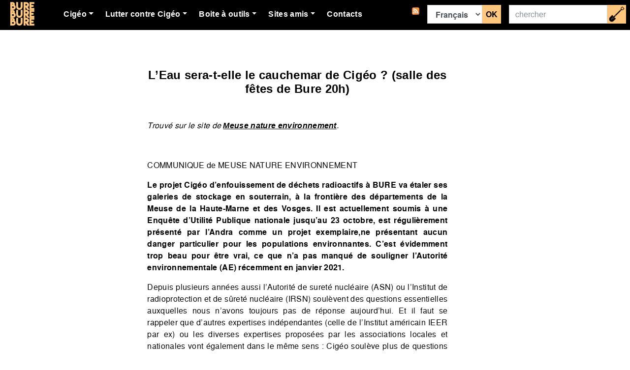

--- FILE ---
content_type: text/html; charset=UTF-8
request_url: https://bureburebure.info/leau-sera-t-elle-le-cauchemar-de-cigeo-salle-des-fetes-de-bure-20h/
body_size: 10628
content:
<!doctype html>
<html lang="en">
<head>
  <title>  L’Eau sera-t-elle le cauchemar de Cigéo ? (salle des fêtes de Bure 20h)</title>
  <!-- Required meta tags -->
  <meta charset="utf-8">
  <meta name="viewport" content="width=device-width, initial-scale=1, shrink-to-fit=no">
  <!-- Bootstrap CSS -->
  <link href="https://bureburebure.info/wp-content/themes/bureburebure/css/bootstrap.min.css" rel="stylesheet">
  <link href="https://bureburebure.info/wp-content/themes/bureburebure/css/buttons.css" rel="stylesheet">
  <link href="https://bureburebure.info/wp-content/themes/bureburebure/css/fonts.css" rel="stylesheet">
  <link href="https://bureburebure.info/wp-content/themes/bureburebure/css/header.css" rel="stylesheet">
  <link href="https://bureburebure.info/wp-content/themes/bureburebure/css/index.css" rel="stylesheet">
  <link href="https://bureburebure.info/wp-content/themes/bureburebure/css/sidebar.css" rel="stylesheet">
  <link href="https://bureburebure.info/wp-content/themes/bureburebure/style.css" rel="stylesheet">
  <link href="https://bureburebure.info/wp-content/themes/bureburebure/css/agenda.css" rel="stylesheet">
  <link href="https://bureburebure.info/wp-content/themes/bureburebure/css/wiki.css" rel="stylesheet">
  <meta name='robots' content='max-image-preview:large' />
<link rel="alternate" title="oEmbed (JSON)" type="application/json+oembed" href="https://bureburebure.info/wp-json/oembed/1.0/embed?url=https%3A%2F%2Fbureburebure.info%2Fleau-sera-t-elle-le-cauchemar-de-cigeo-salle-des-fetes-de-bure-20h%2F" />
<link rel="alternate" title="oEmbed (XML)" type="text/xml+oembed" href="https://bureburebure.info/wp-json/oembed/1.0/embed?url=https%3A%2F%2Fbureburebure.info%2Fleau-sera-t-elle-le-cauchemar-de-cigeo-salle-des-fetes-de-bure-20h%2F&#038;format=xml" />

    <meta property="og:title" content="L’Eau sera-t-elle le cauchemar de Cigéo ? (salle des fêtes de Bure 20h)"/>
    <meta property="og:description" content="Trouvé sur le site de Meuse nature environnement. &nbsp; COMMUNIQUE de MEUSE NATURE ENVIRONNEMENT Le projet Cigéo d’enfouissement de déchets radioactifs à BURE va étaler ses galeries de stockage en..."/>
    <meta property="og:type" content="article"/>
    <meta property="og:url" content="https://bureburebure.info/leau-sera-t-elle-le-cauchemar-de-cigeo-salle-des-fetes-de-bure-20h/"/>
    <meta property="og:site_name" content="Bureburebure.info"/>
    <meta property="og:image" content="https://bureburebure.info/wp-content/themes/bureburebure/images/bureburebure-logo.png"/>

<style id='wp-img-auto-sizes-contain-inline-css' type='text/css'>
img:is([sizes=auto i],[sizes^="auto," i]){contain-intrinsic-size:3000px 1500px}
/*# sourceURL=wp-img-auto-sizes-contain-inline-css */
</style>
<link rel='stylesheet' id='eo-leaflet.js-css' href='https://bureburebure.info/wp-content/plugins/event-organiser/lib/leaflet/leaflet.min.css?ver=1.4.0' type='text/css' media='all' />
<style id='eo-leaflet.js-inline-css' type='text/css'>
.leaflet-popup-close-button{box-shadow:none!important;}
/*# sourceURL=eo-leaflet.js-inline-css */
</style>
<style id='wp-emoji-styles-inline-css' type='text/css'>

	img.wp-smiley, img.emoji {
		display: inline !important;
		border: none !important;
		box-shadow: none !important;
		height: 1em !important;
		width: 1em !important;
		margin: 0 0.07em !important;
		vertical-align: -0.1em !important;
		background: none !important;
		padding: 0 !important;
	}
/*# sourceURL=wp-emoji-styles-inline-css */
</style>
<style id='wp-block-library-inline-css' type='text/css'>
:root{--wp-block-synced-color:#7a00df;--wp-block-synced-color--rgb:122,0,223;--wp-bound-block-color:var(--wp-block-synced-color);--wp-editor-canvas-background:#ddd;--wp-admin-theme-color:#007cba;--wp-admin-theme-color--rgb:0,124,186;--wp-admin-theme-color-darker-10:#006ba1;--wp-admin-theme-color-darker-10--rgb:0,107,160.5;--wp-admin-theme-color-darker-20:#005a87;--wp-admin-theme-color-darker-20--rgb:0,90,135;--wp-admin-border-width-focus:2px}@media (min-resolution:192dpi){:root{--wp-admin-border-width-focus:1.5px}}.wp-element-button{cursor:pointer}:root .has-very-light-gray-background-color{background-color:#eee}:root .has-very-dark-gray-background-color{background-color:#313131}:root .has-very-light-gray-color{color:#eee}:root .has-very-dark-gray-color{color:#313131}:root .has-vivid-green-cyan-to-vivid-cyan-blue-gradient-background{background:linear-gradient(135deg,#00d084,#0693e3)}:root .has-purple-crush-gradient-background{background:linear-gradient(135deg,#34e2e4,#4721fb 50%,#ab1dfe)}:root .has-hazy-dawn-gradient-background{background:linear-gradient(135deg,#faaca8,#dad0ec)}:root .has-subdued-olive-gradient-background{background:linear-gradient(135deg,#fafae1,#67a671)}:root .has-atomic-cream-gradient-background{background:linear-gradient(135deg,#fdd79a,#004a59)}:root .has-nightshade-gradient-background{background:linear-gradient(135deg,#330968,#31cdcf)}:root .has-midnight-gradient-background{background:linear-gradient(135deg,#020381,#2874fc)}:root{--wp--preset--font-size--normal:16px;--wp--preset--font-size--huge:42px}.has-regular-font-size{font-size:1em}.has-larger-font-size{font-size:2.625em}.has-normal-font-size{font-size:var(--wp--preset--font-size--normal)}.has-huge-font-size{font-size:var(--wp--preset--font-size--huge)}.has-text-align-center{text-align:center}.has-text-align-left{text-align:left}.has-text-align-right{text-align:right}.has-fit-text{white-space:nowrap!important}#end-resizable-editor-section{display:none}.aligncenter{clear:both}.items-justified-left{justify-content:flex-start}.items-justified-center{justify-content:center}.items-justified-right{justify-content:flex-end}.items-justified-space-between{justify-content:space-between}.screen-reader-text{border:0;clip-path:inset(50%);height:1px;margin:-1px;overflow:hidden;padding:0;position:absolute;width:1px;word-wrap:normal!important}.screen-reader-text:focus{background-color:#ddd;clip-path:none;color:#444;display:block;font-size:1em;height:auto;left:5px;line-height:normal;padding:15px 23px 14px;text-decoration:none;top:5px;width:auto;z-index:100000}html :where(.has-border-color){border-style:solid}html :where([style*=border-top-color]){border-top-style:solid}html :where([style*=border-right-color]){border-right-style:solid}html :where([style*=border-bottom-color]){border-bottom-style:solid}html :where([style*=border-left-color]){border-left-style:solid}html :where([style*=border-width]){border-style:solid}html :where([style*=border-top-width]){border-top-style:solid}html :where([style*=border-right-width]){border-right-style:solid}html :where([style*=border-bottom-width]){border-bottom-style:solid}html :where([style*=border-left-width]){border-left-style:solid}html :where(img[class*=wp-image-]){height:auto;max-width:100%}:where(figure){margin:0 0 1em}html :where(.is-position-sticky){--wp-admin--admin-bar--position-offset:var(--wp-admin--admin-bar--height,0px)}@media screen and (max-width:600px){html :where(.is-position-sticky){--wp-admin--admin-bar--position-offset:0px}}

/*# sourceURL=wp-block-library-inline-css */
</style><style id='global-styles-inline-css' type='text/css'>
:root{--wp--preset--aspect-ratio--square: 1;--wp--preset--aspect-ratio--4-3: 4/3;--wp--preset--aspect-ratio--3-4: 3/4;--wp--preset--aspect-ratio--3-2: 3/2;--wp--preset--aspect-ratio--2-3: 2/3;--wp--preset--aspect-ratio--16-9: 16/9;--wp--preset--aspect-ratio--9-16: 9/16;--wp--preset--color--black: #000000;--wp--preset--color--cyan-bluish-gray: #abb8c3;--wp--preset--color--white: #ffffff;--wp--preset--color--pale-pink: #f78da7;--wp--preset--color--vivid-red: #cf2e2e;--wp--preset--color--luminous-vivid-orange: #ff6900;--wp--preset--color--luminous-vivid-amber: #fcb900;--wp--preset--color--light-green-cyan: #7bdcb5;--wp--preset--color--vivid-green-cyan: #00d084;--wp--preset--color--pale-cyan-blue: #8ed1fc;--wp--preset--color--vivid-cyan-blue: #0693e3;--wp--preset--color--vivid-purple: #9b51e0;--wp--preset--gradient--vivid-cyan-blue-to-vivid-purple: linear-gradient(135deg,rgb(6,147,227) 0%,rgb(155,81,224) 100%);--wp--preset--gradient--light-green-cyan-to-vivid-green-cyan: linear-gradient(135deg,rgb(122,220,180) 0%,rgb(0,208,130) 100%);--wp--preset--gradient--luminous-vivid-amber-to-luminous-vivid-orange: linear-gradient(135deg,rgb(252,185,0) 0%,rgb(255,105,0) 100%);--wp--preset--gradient--luminous-vivid-orange-to-vivid-red: linear-gradient(135deg,rgb(255,105,0) 0%,rgb(207,46,46) 100%);--wp--preset--gradient--very-light-gray-to-cyan-bluish-gray: linear-gradient(135deg,rgb(238,238,238) 0%,rgb(169,184,195) 100%);--wp--preset--gradient--cool-to-warm-spectrum: linear-gradient(135deg,rgb(74,234,220) 0%,rgb(151,120,209) 20%,rgb(207,42,186) 40%,rgb(238,44,130) 60%,rgb(251,105,98) 80%,rgb(254,248,76) 100%);--wp--preset--gradient--blush-light-purple: linear-gradient(135deg,rgb(255,206,236) 0%,rgb(152,150,240) 100%);--wp--preset--gradient--blush-bordeaux: linear-gradient(135deg,rgb(254,205,165) 0%,rgb(254,45,45) 50%,rgb(107,0,62) 100%);--wp--preset--gradient--luminous-dusk: linear-gradient(135deg,rgb(255,203,112) 0%,rgb(199,81,192) 50%,rgb(65,88,208) 100%);--wp--preset--gradient--pale-ocean: linear-gradient(135deg,rgb(255,245,203) 0%,rgb(182,227,212) 50%,rgb(51,167,181) 100%);--wp--preset--gradient--electric-grass: linear-gradient(135deg,rgb(202,248,128) 0%,rgb(113,206,126) 100%);--wp--preset--gradient--midnight: linear-gradient(135deg,rgb(2,3,129) 0%,rgb(40,116,252) 100%);--wp--preset--font-size--small: 13px;--wp--preset--font-size--medium: 20px;--wp--preset--font-size--large: 36px;--wp--preset--font-size--x-large: 42px;--wp--preset--spacing--20: 0.44rem;--wp--preset--spacing--30: 0.67rem;--wp--preset--spacing--40: 1rem;--wp--preset--spacing--50: 1.5rem;--wp--preset--spacing--60: 2.25rem;--wp--preset--spacing--70: 3.38rem;--wp--preset--spacing--80: 5.06rem;--wp--preset--shadow--natural: 6px 6px 9px rgba(0, 0, 0, 0.2);--wp--preset--shadow--deep: 12px 12px 50px rgba(0, 0, 0, 0.4);--wp--preset--shadow--sharp: 6px 6px 0px rgba(0, 0, 0, 0.2);--wp--preset--shadow--outlined: 6px 6px 0px -3px rgb(255, 255, 255), 6px 6px rgb(0, 0, 0);--wp--preset--shadow--crisp: 6px 6px 0px rgb(0, 0, 0);}:where(.is-layout-flex){gap: 0.5em;}:where(.is-layout-grid){gap: 0.5em;}body .is-layout-flex{display: flex;}.is-layout-flex{flex-wrap: wrap;align-items: center;}.is-layout-flex > :is(*, div){margin: 0;}body .is-layout-grid{display: grid;}.is-layout-grid > :is(*, div){margin: 0;}:where(.wp-block-columns.is-layout-flex){gap: 2em;}:where(.wp-block-columns.is-layout-grid){gap: 2em;}:where(.wp-block-post-template.is-layout-flex){gap: 1.25em;}:where(.wp-block-post-template.is-layout-grid){gap: 1.25em;}.has-black-color{color: var(--wp--preset--color--black) !important;}.has-cyan-bluish-gray-color{color: var(--wp--preset--color--cyan-bluish-gray) !important;}.has-white-color{color: var(--wp--preset--color--white) !important;}.has-pale-pink-color{color: var(--wp--preset--color--pale-pink) !important;}.has-vivid-red-color{color: var(--wp--preset--color--vivid-red) !important;}.has-luminous-vivid-orange-color{color: var(--wp--preset--color--luminous-vivid-orange) !important;}.has-luminous-vivid-amber-color{color: var(--wp--preset--color--luminous-vivid-amber) !important;}.has-light-green-cyan-color{color: var(--wp--preset--color--light-green-cyan) !important;}.has-vivid-green-cyan-color{color: var(--wp--preset--color--vivid-green-cyan) !important;}.has-pale-cyan-blue-color{color: var(--wp--preset--color--pale-cyan-blue) !important;}.has-vivid-cyan-blue-color{color: var(--wp--preset--color--vivid-cyan-blue) !important;}.has-vivid-purple-color{color: var(--wp--preset--color--vivid-purple) !important;}.has-black-background-color{background-color: var(--wp--preset--color--black) !important;}.has-cyan-bluish-gray-background-color{background-color: var(--wp--preset--color--cyan-bluish-gray) !important;}.has-white-background-color{background-color: var(--wp--preset--color--white) !important;}.has-pale-pink-background-color{background-color: var(--wp--preset--color--pale-pink) !important;}.has-vivid-red-background-color{background-color: var(--wp--preset--color--vivid-red) !important;}.has-luminous-vivid-orange-background-color{background-color: var(--wp--preset--color--luminous-vivid-orange) !important;}.has-luminous-vivid-amber-background-color{background-color: var(--wp--preset--color--luminous-vivid-amber) !important;}.has-light-green-cyan-background-color{background-color: var(--wp--preset--color--light-green-cyan) !important;}.has-vivid-green-cyan-background-color{background-color: var(--wp--preset--color--vivid-green-cyan) !important;}.has-pale-cyan-blue-background-color{background-color: var(--wp--preset--color--pale-cyan-blue) !important;}.has-vivid-cyan-blue-background-color{background-color: var(--wp--preset--color--vivid-cyan-blue) !important;}.has-vivid-purple-background-color{background-color: var(--wp--preset--color--vivid-purple) !important;}.has-black-border-color{border-color: var(--wp--preset--color--black) !important;}.has-cyan-bluish-gray-border-color{border-color: var(--wp--preset--color--cyan-bluish-gray) !important;}.has-white-border-color{border-color: var(--wp--preset--color--white) !important;}.has-pale-pink-border-color{border-color: var(--wp--preset--color--pale-pink) !important;}.has-vivid-red-border-color{border-color: var(--wp--preset--color--vivid-red) !important;}.has-luminous-vivid-orange-border-color{border-color: var(--wp--preset--color--luminous-vivid-orange) !important;}.has-luminous-vivid-amber-border-color{border-color: var(--wp--preset--color--luminous-vivid-amber) !important;}.has-light-green-cyan-border-color{border-color: var(--wp--preset--color--light-green-cyan) !important;}.has-vivid-green-cyan-border-color{border-color: var(--wp--preset--color--vivid-green-cyan) !important;}.has-pale-cyan-blue-border-color{border-color: var(--wp--preset--color--pale-cyan-blue) !important;}.has-vivid-cyan-blue-border-color{border-color: var(--wp--preset--color--vivid-cyan-blue) !important;}.has-vivid-purple-border-color{border-color: var(--wp--preset--color--vivid-purple) !important;}.has-vivid-cyan-blue-to-vivid-purple-gradient-background{background: var(--wp--preset--gradient--vivid-cyan-blue-to-vivid-purple) !important;}.has-light-green-cyan-to-vivid-green-cyan-gradient-background{background: var(--wp--preset--gradient--light-green-cyan-to-vivid-green-cyan) !important;}.has-luminous-vivid-amber-to-luminous-vivid-orange-gradient-background{background: var(--wp--preset--gradient--luminous-vivid-amber-to-luminous-vivid-orange) !important;}.has-luminous-vivid-orange-to-vivid-red-gradient-background{background: var(--wp--preset--gradient--luminous-vivid-orange-to-vivid-red) !important;}.has-very-light-gray-to-cyan-bluish-gray-gradient-background{background: var(--wp--preset--gradient--very-light-gray-to-cyan-bluish-gray) !important;}.has-cool-to-warm-spectrum-gradient-background{background: var(--wp--preset--gradient--cool-to-warm-spectrum) !important;}.has-blush-light-purple-gradient-background{background: var(--wp--preset--gradient--blush-light-purple) !important;}.has-blush-bordeaux-gradient-background{background: var(--wp--preset--gradient--blush-bordeaux) !important;}.has-luminous-dusk-gradient-background{background: var(--wp--preset--gradient--luminous-dusk) !important;}.has-pale-ocean-gradient-background{background: var(--wp--preset--gradient--pale-ocean) !important;}.has-electric-grass-gradient-background{background: var(--wp--preset--gradient--electric-grass) !important;}.has-midnight-gradient-background{background: var(--wp--preset--gradient--midnight) !important;}.has-small-font-size{font-size: var(--wp--preset--font-size--small) !important;}.has-medium-font-size{font-size: var(--wp--preset--font-size--medium) !important;}.has-large-font-size{font-size: var(--wp--preset--font-size--large) !important;}.has-x-large-font-size{font-size: var(--wp--preset--font-size--x-large) !important;}
/*# sourceURL=global-styles-inline-css */
</style>

<style id='classic-theme-styles-inline-css' type='text/css'>
/*! This file is auto-generated */
.wp-block-button__link{color:#fff;background-color:#32373c;border-radius:9999px;box-shadow:none;text-decoration:none;padding:calc(.667em + 2px) calc(1.333em + 2px);font-size:1.125em}.wp-block-file__button{background:#32373c;color:#fff;text-decoration:none}
/*# sourceURL=/wp-includes/css/classic-themes.min.css */
</style>
<link rel='stylesheet' id='bogo-css' href='https://bureburebure.info/wp-content/plugins/bogo/includes/css/style.css?ver=3.9.1' type='text/css' media='all' />
<link rel="https://api.w.org/" href="https://bureburebure.info/wp-json/" /><link rel="alternate" title="JSON" type="application/json" href="https://bureburebure.info/wp-json/wp/v2/posts/7490" /><link rel="EditURI" type="application/rsd+xml" title="RSD" href="https://bureburebure.info/xmlrpc.php?rsd" />
<meta name="generator" content="WordPress 6.9" />
<link rel="canonical" href="https://bureburebure.info/leau-sera-t-elle-le-cauchemar-de-cigeo-salle-des-fetes-de-bure-20h/" />
<link rel='shortlink' href='https://bureburebure.info/?p=7490' />
		<style type="text/css" id="wp-custom-css">
			/* Classe spéciale pour décaler les ancres par rapport au header du site */
a.anchor {
  display: block;
  position: relative;
  top: -80px; /* Taille fixe du header du site */
  visibility: hidden;
}

/* Style du texte dans les balises ul, de la même manière que le style est défini pour les balises p, em, h1 etc dans style.css */
ul{
  color:black;
  font-family: "texgyreherosregular";
  font-size: 1rem;
  text-align: justify;
}

/* Affichage des légendes des images en plus petit, en italique, et centré */
.wp-caption-text{
	font-size: 0.8rem;
	font-style: italic;
	text-align: center;
}

/* Style personnalisé pour la page de la semaine antinucléaire */
div.semaineantinuk h5 {
	color:hsl( 156, 50%, 46% );
	font-size: 1.1rem;
}

div.semaineantinuk span.semaineantinuk-lieu {
	color: #aa7e42;
}		</style>
		</head>
<header class="sticky-top">
  <nav id="menu" class="navbar navbar-dark bg-dark navbar-expand-lg ">
    <a class="navbar-brand" href="https://bureburebure.info">Bure<br>bure<br>bure</a>

    <button class="navbar-toggler" type="button" data-toggle="collapse" data-target="#navbarSupportedContent" aria-controls="navbarSupportedContent" aria-expanded="false" aria-label="Toggle navigation">
      <span class="navbar-toggler-icon"></span>
    </button>
    <div class="collapse navbar-collapse" id="navbarSupportedContent">

      <ul id="menu-francais" class="navbar-nav mr-auto"><li itemscope="itemscope" itemtype="https://www.schema.org/SiteNavigationElement" id="menu-item-2246" class="menu-item menu-item-type-custom menu-item-object-custom menu-item-has-children menu-item-2246 nav-item dropdown"><a title="Cigéo" href="https://bureburebure.info/menu" data-toggle="dropdown" aria-haspopup="true" aria-expanded="false" class="dropdown-toggle nav-link" id="menu-item-dropdown-2246">Cigéo</a>
<ul class="dropdown-menu pre-scrollable" aria-labelledby="menu-item-dropdown-2246" role="menu">
	<li itemscope="itemscope" itemtype="https://www.schema.org/SiteNavigationElement" id="menu-item-1088" class="font-bold menu-item menu-item-type-post_type menu-item-object-page menu-item-1088 nav-item"><a title="Qu’est ce qui se passe à Bure ? Projet CIGEO" href="https://bureburebure.info/qu-est-ce-qui-se-passe-a-bure/" class="dropdown-item">Qu’est ce qui se passe à Bure ? Projet CIGEO</a></li>
	<li itemscope="itemscope" itemtype="https://www.schema.org/SiteNavigationElement" id="menu-item-7837" class="font-bold menu-item menu-item-type-post_type menu-item-object-page menu-item-7837 nav-item"><a title="Cartographie" href="https://bureburebure.info/cartographie/" class="dropdown-item">Cartographie</a></li>
	<li itemscope="itemscope" itemtype="https://www.schema.org/SiteNavigationElement" id="menu-item-8122" class="font-bold menu-item menu-item-type-post_type menu-item-object-page menu-item-8122 nav-item"><a title="Le transport des déchets nucléaires pour Cigéo" href="https://bureburebure.info/le-transport-des-dechets-nucleaires-pour-cigeo/" class="dropdown-item">Le transport des déchets nucléaires pour Cigéo</a></li>
	<li itemscope="itemscope" itemtype="https://www.schema.org/SiteNavigationElement" id="menu-item-5412" class="font-bold menu-item menu-item-type-post_type menu-item-object-page menu-item-5412 nav-item"><a title="Nucléarisation du territoire (80 km aux alentours de Bure)" href="https://bureburebure.info/nuclearisation-du-territoire-80-km-aux-alentours-de-bure/" class="dropdown-item">Nucléarisation du territoire (80 km aux alentours de Bure)</a></li>
	<li itemscope="itemscope" itemtype="https://www.schema.org/SiteNavigationElement" id="menu-item-1638" class="font-bold menu-item menu-item-type-post_type menu-item-object-page menu-item-1638 nav-item"><a title="Le bois Lejuc" href="https://bureburebure.info/le-bois-lejuc/" class="dropdown-item">Le bois Lejuc</a></li>
</ul>
</li>
<li itemscope="itemscope" itemtype="https://www.schema.org/SiteNavigationElement" id="menu-item-1098" class="menu-item menu-item-type-custom menu-item-object-custom menu-item-has-children menu-item-1098 nav-item dropdown"><a title="Lutter contre Cigéo" href="https://bureburebure.info/menu" data-toggle="dropdown" aria-haspopup="true" aria-expanded="false" class="dropdown-toggle nav-link" id="menu-item-dropdown-1098">Lutter contre Cigéo</a>
<ul class="dropdown-menu pre-scrollable" aria-labelledby="menu-item-dropdown-1098" role="menu">
	<li itemscope="itemscope" itemtype="https://www.schema.org/SiteNavigationElement" id="menu-item-309" class="font-bold menu-item menu-item-type-post_type menu-item-object-page menu-item-309 nav-item"><a title="Venir et vivre à Bure (transport -  hébergement)" href="https://bureburebure.info/venir/" class="dropdown-item">Venir et vivre à Bure (transport &#8211;  hébergement)</a></li>
	<li itemscope="itemscope" itemtype="https://www.schema.org/SiteNavigationElement" id="menu-item-951" class="font-bold menu-item menu-item-type-post_type menu-item-object-page menu-item-951 nav-item"><a title="Brief légal en contexte burien" href="https://bureburebure.info/brief-legal-en-contexte-burien/" class="dropdown-item">Brief légal en contexte burien</a></li>
	<li itemscope="itemscope" itemtype="https://www.schema.org/SiteNavigationElement" id="menu-item-926" class="font-bold menu-item menu-item-type-post_type menu-item-object-page menu-item-926 nav-item"><a title="Groupes et projets" href="https://bureburebure.info/groupes/" class="dropdown-item">Groupes et projets</a></li>
	<li itemscope="itemscope" itemtype="https://www.schema.org/SiteNavigationElement" id="menu-item-8113" class="font-bold menu-item menu-item-type-post_type menu-item-object-page menu-item-8113 nav-item"><a title="Lutte à la Gare (Lumeville)" href="https://bureburebure.info/lutte-a-la-gare-lumeville/" class="dropdown-item">Lutte à la Gare (Lumeville)</a></li>
	<li itemscope="itemscope" itemtype="https://www.schema.org/SiteNavigationElement" id="menu-item-2864" class="menu-item menu-item-type-custom menu-item-object-custom menu-item-2864 nav-item"><div class="dropdown-divider" title="coupure" class="dropdown-item dropdown-divider">coupure</div></li>
	<li itemscope="itemscope" itemtype="https://www.schema.org/SiteNavigationElement" id="menu-item-871" class="font-bold menu-item menu-item-type-post_type menu-item-object-page menu-item-871 nav-item"><a title="Nous soutenir" href="https://bureburebure.info/nous-soutenir/" class="dropdown-item">Nous soutenir</a></li>
	<li itemscope="itemscope" itemtype="https://www.schema.org/SiteNavigationElement" id="menu-item-846" class="menu-item menu-item-type-custom menu-item-object-custom menu-item-846 nav-item"><div class="dropdown-divider" title="coupure" class="dropdown-item dropdown-divider">coupure</div></li>
	<li itemscope="itemscope" itemtype="https://www.schema.org/SiteNavigationElement" id="menu-item-293" class="font-bold menu-item menu-item-type-post_type menu-item-object-page menu-item-293 nav-item"><a title="Comités de lutte" href="https://bureburebure.info/comites/" class="dropdown-item">Comités de lutte</a></li>
	<li itemscope="itemscope" itemtype="https://www.schema.org/SiteNavigationElement" id="menu-item-1089" class="menu-item menu-item-type-custom menu-item-object-custom menu-item-1089 nav-item"><div class="dropdown-divider" title="coupure" class="dropdown-item dropdown-divider">coupure</div></li>
	<li itemscope="itemscope" itemtype="https://www.schema.org/SiteNavigationElement" id="menu-item-614" class="font-bold menu-item menu-item-type-post_type menu-item-object-page menu-item-614 nav-item"><a title="Les monstres de Cigéo" href="https://bureburebure.info/les-monstres-de-cigeo/" class="dropdown-item">Les monstres de Cigéo</a></li>
	<li itemscope="itemscope" itemtype="https://www.schema.org/SiteNavigationElement" id="menu-item-13861" class="menu-item menu-item-type-post_type menu-item-object-page menu-item-13861 nav-item"><a title="Enfouissons POMA : appel à actions" href="https://bureburebure.info/enfouissons-poma-appel-a-actions2/" class="dropdown-item">Enfouissons POMA : appel à actions</a></li>
	<li itemscope="itemscope" itemtype="https://www.schema.org/SiteNavigationElement" id="menu-item-909" class="menu-item menu-item-type-custom menu-item-object-custom menu-item-909 nav-item"><div class="dropdown-divider" title="coupure" class="dropdown-item dropdown-divider">coupure</div></li>
	<li itemscope="itemscope" itemtype="https://www.schema.org/SiteNavigationElement" id="menu-item-562" class="font-bold menu-item menu-item-type-post_type menu-item-object-page menu-item-562 nav-item"><a title="Procès passés et à venir" href="https://bureburebure.info/repression/" class="dropdown-item">Procès passés et à venir</a></li>
</ul>
</li>
<li itemscope="itemscope" itemtype="https://www.schema.org/SiteNavigationElement" id="menu-item-1100" class="menu-item menu-item-type-custom menu-item-object-custom menu-item-has-children menu-item-1100 nav-item dropdown"><a title="Boite à outils" href="https://bureburebure.info/menu" data-toggle="dropdown" aria-haspopup="true" aria-expanded="false" class="dropdown-toggle nav-link" id="menu-item-dropdown-1100">Boite à outils</a>
<ul class="dropdown-menu pre-scrollable" aria-labelledby="menu-item-dropdown-1100" role="menu">
	<li itemscope="itemscope" itemtype="https://www.schema.org/SiteNavigationElement" id="menu-item-786" class="font-bold menu-item menu-item-type-post_type menu-item-object-page menu-item-786 nav-item"><a title="Comment publier ?" href="https://bureburebure.info/comment-publier/" class="dropdown-item">Comment publier ?</a></li>
	<li itemscope="itemscope" itemtype="https://www.schema.org/SiteNavigationElement" id="menu-item-852" class="menu-item menu-item-type-custom menu-item-object-custom menu-item-852 nav-item"><div class="dropdown-divider" title="coupure" class="dropdown-item dropdown-divider">coupure</div></li>
	<li itemscope="itemscope" itemtype="https://www.schema.org/SiteNavigationElement" id="menu-item-306" class="font-bold menu-item menu-item-type-post_type menu-item-object-page menu-item-306 nav-item"><a title="Brochures et livres" href="https://bureburebure.info/brochures/" class="dropdown-item">Brochures et livres</a></li>
	<li itemscope="itemscope" itemtype="https://www.schema.org/SiteNavigationElement" id="menu-item-853" class="menu-item menu-item-type-custom menu-item-object-custom menu-item-853 nav-item"><div class="dropdown-divider" title="coupure" class="dropdown-item dropdown-divider">coupure</div></li>
	<li itemscope="itemscope" itemtype="https://www.schema.org/SiteNavigationElement" id="menu-item-571" class="font-bold menu-item menu-item-type-post_type menu-item-object-page menu-item-571 nav-item"><a title="Vidéos – films" href="https://bureburebure.info/videos/" class="dropdown-item">Vidéos – films</a></li>
	<li itemscope="itemscope" itemtype="https://www.schema.org/SiteNavigationElement" id="menu-item-865" class="menu-item menu-item-type-custom menu-item-object-custom menu-item-865 nav-item"><div class="dropdown-divider" title="coupure" class="dropdown-item dropdown-divider">coupure</div></li>
	<li itemscope="itemscope" itemtype="https://www.schema.org/SiteNavigationElement" id="menu-item-1583" class="font-bold menu-item menu-item-type-post_type menu-item-object-page menu-item-1583 nav-item"><a title="Audio" href="https://bureburebure.info/audio/" class="dropdown-item">Audio</a></li>
	<li itemscope="itemscope" itemtype="https://www.schema.org/SiteNavigationElement" id="menu-item-1584" class="menu-item menu-item-type-custom menu-item-object-custom menu-item-1584 nav-item"><div class="dropdown-divider" title="coupure" class="dropdown-item dropdown-divider">coupure</div></li>
	<li itemscope="itemscope" itemtype="https://www.schema.org/SiteNavigationElement" id="menu-item-3368" class="font-bold menu-item menu-item-type-post_type menu-item-object-page menu-item-3368 nav-item"><a title="Autocollants – Affiches – Visuels" href="https://bureburebure.info/autocollants-affiches-visuels/" class="dropdown-item">Autocollants – Affiches – Visuels</a></li>
	<li itemscope="itemscope" itemtype="https://www.schema.org/SiteNavigationElement" id="menu-item-3369" class="menu-item menu-item-type-custom menu-item-object-custom menu-item-3369 nav-item"><div class="dropdown-divider" title="coupure" class="dropdown-item dropdown-divider">coupure</div></li>
	<li itemscope="itemscope" itemtype="https://www.schema.org/SiteNavigationElement" id="menu-item-2289" class="font-bold menu-item menu-item-type-post_type menu-item-object-page menu-item-2289 nav-item"><a title="Exposition : « TRAINSTOPPING »" href="https://bureburebure.info/exposition-trainstopping/" class="dropdown-item">Exposition : « TRAINSTOPPING »</a></li>
</ul>
</li>
<li itemscope="itemscope" itemtype="https://www.schema.org/SiteNavigationElement" id="menu-item-1099" class="menu-item menu-item-type-custom menu-item-object-custom menu-item-has-children menu-item-1099 nav-item dropdown"><a title="Sites amis" href="https://bureburebure.info/menu" data-toggle="dropdown" aria-haspopup="true" aria-expanded="false" class="dropdown-toggle nav-link" id="menu-item-dropdown-1099">Sites amis</a>
<ul class="dropdown-menu pre-scrollable" aria-labelledby="menu-item-dropdown-1099" role="menu">
	<li itemscope="itemscope" itemtype="https://www.schema.org/SiteNavigationElement" id="menu-item-7796" class="font-bold menu-item menu-item-type-post_type menu-item-object-page menu-item-7796 nav-item"><a title="Sites amis antinucléaire / anticigéo" href="https://bureburebure.info/sites-amis-antinucleaire-anticigeo/" class="dropdown-item">Sites amis antinucléaire / anticigéo</a></li>
	<li itemscope="itemscope" itemtype="https://www.schema.org/SiteNavigationElement" id="menu-item-6594" class="menu-item menu-item-type-custom menu-item-object-custom menu-item-6594 nav-item"><a title="vmc.camp archives site anticigéo " target="_blank" href="https://vmc.bureburebure.info/" class="dropdown-item"><font color="green">vmc.camp archives site anticigéo </font></a></li>
	<li itemscope="itemscope" itemtype="https://www.schema.org/SiteNavigationElement" id="menu-item-566" class="font-bold menu-item menu-item-type-post_type menu-item-object-page menu-item-566 nav-item"><a title="Autres territoires en lutte" href="https://bureburebure.info/autres/" class="dropdown-item">Autres territoires en lutte</a></li>
	<li itemscope="itemscope" itemtype="https://www.schema.org/SiteNavigationElement" id="menu-item-7798" class="font-bold menu-item menu-item-type-post_type menu-item-object-page menu-item-7798 nav-item"><a title="Historique sites internet de luttes passées" href="https://bureburebure.info/historique-sites-rencontres-passes/" class="dropdown-item">Historique sites internet de luttes passées</a></li>
</ul>
</li>
<li itemscope="itemscope" itemtype="https://www.schema.org/SiteNavigationElement" id="menu-item-763" class="font-bold menu-item menu-item-type-post_type menu-item-object-page menu-item-763 nav-item"><a title="Contacts" href="https://bureburebure.info/contact/" class="nav-link">Contacts</a></li>
</ul>        <a class="rss" href="https://bureburebure.info/flux-rss-de-bureburebure-info/" title="RSS"><img src="/wp-content/themes/bureburebure/images/rss.png" width="15px" height="15px"></a>
        
        <form class="bogo-language-switcher-form form-inline" method="post" action="https://bureburebure.info/switch-language"><select class="bogo-language-switcher form-control" name="language"><option value="de-DE">Deutsch</option><option value="en-GB">English</option><option value="es-ES">Español</option><option value="fr-FR" selected="selected">Français</option><option value="it-IT">Italiano</option></select>
<input type="hidden" name="action" value="switch_language"><input type="submit" value="OK" class="btn btn-search"></form>
        <form role="search" class="form-inline font-lemon ml-3"  method="get" class="search-form" action="https://bureburebure.info/">
          <input type="hidden" name="lang" value="fr_FR">   
          <input class="form-control" style="width:200px" type="search" name="s" placeholder="chercher" aria-label="Search" value="">

          <button type="submit" class="btn btn-search"><img class="search-image" src="https://bureburebure.info/wp-content/themes/bureburebure/images/pelle.png"></button>
        </form>
    

      </form>

    </div>
  </nav>
</header>
<body>

<div class="container-fluid" style="margin-top:30px">
  <div class="row">

    <div class="col-lg-8 offset-lg-2">
      <div class="row">
        <div class="col-lg-9 offset-lg-1 mb-5" >
                              <div class="text-center">

          </div>
          <h1 class="text-center mt-5 mb-5">
            L’Eau sera-t-elle le cauchemar de Cigéo ? (salle des fêtes de Bure 20h)		
          </h1>

          <p><em>Trouvé sur le site de <a href="https://meusenature.fr/sortie/conference-debat-cigeeau-eau-le-cauchemar-de-cigeo/">Meuse nature environnement</a>.</em></p>
<div class="surlignable">
<div class="texte entry-content">
<p>&nbsp;</p>
<p>COMMUNIQUE de MEUSE NATURE ENVIRONNEMENT</p>
<p><strong>Le projet Cigéo d’enfouissement de déchets radioactifs à BURE va étaler ses galeries de stockage en souterrain, à la frontière des départements de la Meuse de la Haute-Marne et des Vosges. Il est actuellement soumis à une Enquête d’Utilité Publique nationale jusqu’au 23 octobre, est régulièrement présenté par l’Andra comme un projet exemplaire,ne présentant aucun danger particulier pour les populations environnantes. C’est évidemment trop beau pour être vrai, ce que n’a pas manqué de souligner l’Autorité environnementale (AE) récemment en janvier 2021. </strong></p>
<p>Depuis plusieurs années aussi l’Autorité de sureté nucléaire (ASN) ou l’Institut de radioprotection et de sûreté nucléaire (IRSN) soulèvent des questions essentielles auxquelles nous n’avons toujours pas de réponse aujourd’hui. Et il faut se rappeler que d’autres expertises indépendantes (celle de l’Institut américain IEER par ex) ou les diverses expertises proposées par les associations locales et nationales vont également dans le même sens : Cigéo soulève plus de questions graves qu’il n’apporte de réponses fiables.Il est cependant un questionnement rarement évoqué et approfondi celui des multiples problèmes que l’eau pourrait engendrer dans le fonctionnement même du stockage et pour l’environnement aquatique, en raison des verses, des pompages et des rejets : Quels sont les rejets d’eau envisagés pour Cigéo, projet d’enfouissement de déchets radioactifs à proximité de l’actuel « labo » de BURE ? 250 000 m<sup class="typo_exposants">3</sup> de bassins, des millions de m<sup class="typo_exposants">3</sup> de déblais, de multiples points de rejets dans le réseau hydrographique de la Marne : les impacts du projet seraient dantesques. Chantiers de terrassement, devenir des cours d’eau, pollution et radioactivité, risques d’inondations, ouvrages souterrains, pompages et géologie&#8230;</p>
<h3 class="spip">A l’occasion de cette conférence-débat, <br class="manualbr" />Romain Virrion, ingénieur en génie civil et hydrogéologue, <br class="manualbr" />vous propose un plongeon en profondeur.</h3>
<p>Mercredi 20 octobre 2021 à 20h &#8211; Salle des Fêtes de BURE</p>
<p>En cette année décisive, où l’Andra cherche à obtenir un statut d’utilité publique pour Cigéo, il est plus qu’urgent de s’interroger sur des impacts majeurs, si largement sous-estimés dans les dossiers déposés à l’enquête, et cachés aux habitant.es. Ce que de nombreuses collectivités ont aussi relevé en exprimant leurs réserves au début de l’année. Il en va de l’avenir de notre territoire et du futur : nous avons le droit de choisir.</p>
<p><i>Entrée libre / Info</i> &gt; Meuse Nature Environnement -contact<span class="cryptOK">@</span>meusenature.fr<br class="autobr" />Tel : 09 63 43 62 32<br class="autobr" /><a class="spip_out" href="https://meusenature.fr/sortie/conference-debat-cigeeau-eau-le-cauchemar-de-cigeo/" rel="external">https://meusenature.fr/sortie/confe&#8230;</a></p>
<p><a href="https://bureburebure.info/wp-content/uploads/2021/10/conference_eau2010.cleaned.jpg"><img fetchpriority="high" decoding="async" class="aligncenter size-full wp-image-7494 img-fluid " src="https://bureburebure.info/wp-content/uploads/2021/10/conference_eau2010.cleaned.jpg" alt="" width="591" height="823" /></a></p>
</div>
</div>

          <div class="mt-5">
          </div>
          <p class="post-preview-date m-0 ml-auto float-right">20/10/2021</p>
    			        </div>
        <div class="col-lg-2 mt-5">
	    <div class="row">
            <ul class="bogo-language-switcher"></ul>
	    </div>
	    <div class="row">
			    </div>
        </div>
        

      
<div class="row justify-content-center">
                <div class="col-md-4 col-6" >
            <h3 style="letter-spacing:0.2rem;font-size:0.9rem" class="ml-4">Et sinon, la veille <br/>on écrivait ça.</h3>
            	<div class="card mb-4">


					<div class="row">
				<div class="col">
					<img src="https://bureburebure.info/wp-content/themes/bureburebure/images/orange-640x480.png" class="attachment-thumbnail size-thumbnail wp-post-image img-fluid card-img-top" alt="" >
					<div class="text-overlay">*19-23* Atelier autour du film « les terrestres » &#8211; Bure</div>
				</div>
			</div>
			
		<div class="card-body">
			<h5 class="card-title">
				<a class="none" href="https://bureburebure.info/19-23-atelier-autour-du-film-les-terrestres/"><h3 class="mt-0 post-preview-title">*19-23* Atelier autour du film « les terrestres...</h3></a>
			</h5>
			<p class="card-text post-preview-excerpt">

				« les terrestres » &#8211; Echauffement pour un film à venir &#8211; du 19 au 23 octobre 2021 « A Bure en Lorraine, de jeunes gens s&rsquo;opposent à Cigéo, gigantesque projet et site d&rsquo;enfou...

				&nbsp;&nbsp;<a class="moretag" target="_blank" href="https://bureburebure.info/19-23-atelier-autour-du-film-les-terrestres/">Lire la suite</a>
			</p>

			<div class="d-flex align-items-center justify-content-start">
				
				<p class="post-preview-date m-0 ml-auto">19/10/2021</p>
			</div>

		</div>
	</div>
      </div>

          <div class="col-md-4 col-6" >
            <h3 style="letter-spacing:0.2rem;font-size:0.9rem" class="ml-4">Et sinon, le jour même <br/>on a écrit ça.</h3>
            	<div class="card mb-4">


					<div class="row">
				<div class="col">
					<img src="https://bureburebure.info/wp-content/themes/bureburebure/images/orange-640x480.png" class="attachment-thumbnail size-thumbnail wp-post-image img-fluid card-img-top" alt="" >
					<div class="text-overlay">L’Eau sera-t-elle le cauchemar de Cigéo ? (salle des fêtes de Bure 20h)</div>
				</div>
			</div>
			
		<div class="card-body">
			<h5 class="card-title">
				<a class="none" href="https://bureburebure.info/leau-sera-t-elle-le-cauchemar-de-cigeo-salle-des-fetes-de-bure-20h/"><h3 class="mt-0 post-preview-title">L’Eau sera-t-elle le cauchemar de Cigéo ? (sall...</h3></a>
			</h5>
			<p class="card-text post-preview-excerpt">

				Trouvé sur le site de Meuse nature environnement. &nbsp; COMMUNIQUE de MEUSE NATURE ENVIRONNEMENT Le projet Cigéo d’enfouissement de déchets radioactifs à BURE va étaler ses galeries de stockage en...

				&nbsp;&nbsp;<a class="moretag" target="_blank" href="https://bureburebure.info/leau-sera-t-elle-le-cauchemar-de-cigeo-salle-des-fetes-de-bure-20h/">Lire la suite</a>
			</p>

			<div class="d-flex align-items-center justify-content-start">
				
				<p class="post-preview-date m-0 ml-auto">20/10/2021</p>
			</div>

		</div>
	</div>
            </div>
    </div>
</div>
  </div>
</div>
</div>


<footer class="p-3 container-fluid"style="margin-top:100px" >

  <p class="text-center text-footer">

    <a class="footer-button" href="https://bureburebure.info/contact/">Contact</a> -
    <a class="footer-button" href="https://bureburebure.info/comment-publier/">Comment publier</a><br/>
    Tor URL : <a style="margin-right:20px" class="footer-button" href="http://bure3iqeqde7ynpluyuubochndt33wwsbkmo7kgf32bmli4zigjwvzid.onion">bure3iqeqde7ynpluyuubochndt33wwsbkmo7kgf32bmli4zigjwvzid.onion</a></br>
    Clear URL : <a style="margin-right:20px" class="footer-button" href="https://bureburebure.info">bureburebure.info</a>
    Flux RSS :<a href="https://bureburebure.info/flux-rss-de-bureburebure-info/" class=""><img src="/wp-content/uploads/2019/12/external-content.duckduckgo.com_.png" width="15px" height="15px"></a>
</footer>
<!-- Optional JavaScript -->
<!-- jQuery first, then Popper.js, then Bootstrap JS -->
<script src="https://bureburebure.info/wp-content/themes/bureburebure/js/jquery.min.js"></script>
<script src="https://bureburebure.info/wp-content/themes/bureburebure/js/popper.js"></script>
<script src="https://bureburebure.info/wp-content/themes/bureburebure/js/bootstrap.min.js"></script>
<script type="text/javascript" src="https://bureburebure.info/wp-content/themes/bureburebure/js/underscore.min.js"></script>
<script type="text/javascript" src="https://bureburebure.info/wp-content/themes/bureburebure/js/main.js"></script>

<script type="speculationrules">
{"prefetch":[{"source":"document","where":{"and":[{"href_matches":"/*"},{"not":{"href_matches":["/wp-*.php","/wp-admin/*","/wp-content/uploads/*","/wp-content/*","/wp-content/plugins/*","/wp-content/themes/bureburebure/*","/*\\?(.+)"]}},{"not":{"selector_matches":"a[rel~=\"nofollow\"]"}},{"not":{"selector_matches":".no-prefetch, .no-prefetch a"}}]},"eagerness":"conservative"}]}
</script>
<script id="wp-emoji-settings" type="application/json">
{"baseUrl":"https://s.w.org/images/core/emoji/17.0.2/72x72/","ext":".png","svgUrl":"https://s.w.org/images/core/emoji/17.0.2/svg/","svgExt":".svg","source":{"concatemoji":"https://bureburebure.info/wp-includes/js/wp-emoji-release.min.js?ver=6.9"}}
</script>
<script type="module">
/* <![CDATA[ */
/*! This file is auto-generated */
const a=JSON.parse(document.getElementById("wp-emoji-settings").textContent),o=(window._wpemojiSettings=a,"wpEmojiSettingsSupports"),s=["flag","emoji"];function i(e){try{var t={supportTests:e,timestamp:(new Date).valueOf()};sessionStorage.setItem(o,JSON.stringify(t))}catch(e){}}function c(e,t,n){e.clearRect(0,0,e.canvas.width,e.canvas.height),e.fillText(t,0,0);t=new Uint32Array(e.getImageData(0,0,e.canvas.width,e.canvas.height).data);e.clearRect(0,0,e.canvas.width,e.canvas.height),e.fillText(n,0,0);const a=new Uint32Array(e.getImageData(0,0,e.canvas.width,e.canvas.height).data);return t.every((e,t)=>e===a[t])}function p(e,t){e.clearRect(0,0,e.canvas.width,e.canvas.height),e.fillText(t,0,0);var n=e.getImageData(16,16,1,1);for(let e=0;e<n.data.length;e++)if(0!==n.data[e])return!1;return!0}function u(e,t,n,a){switch(t){case"flag":return n(e,"\ud83c\udff3\ufe0f\u200d\u26a7\ufe0f","\ud83c\udff3\ufe0f\u200b\u26a7\ufe0f")?!1:!n(e,"\ud83c\udde8\ud83c\uddf6","\ud83c\udde8\u200b\ud83c\uddf6")&&!n(e,"\ud83c\udff4\udb40\udc67\udb40\udc62\udb40\udc65\udb40\udc6e\udb40\udc67\udb40\udc7f","\ud83c\udff4\u200b\udb40\udc67\u200b\udb40\udc62\u200b\udb40\udc65\u200b\udb40\udc6e\u200b\udb40\udc67\u200b\udb40\udc7f");case"emoji":return!a(e,"\ud83e\u1fac8")}return!1}function f(e,t,n,a){let r;const o=(r="undefined"!=typeof WorkerGlobalScope&&self instanceof WorkerGlobalScope?new OffscreenCanvas(300,150):document.createElement("canvas")).getContext("2d",{willReadFrequently:!0}),s=(o.textBaseline="top",o.font="600 32px Arial",{});return e.forEach(e=>{s[e]=t(o,e,n,a)}),s}function r(e){var t=document.createElement("script");t.src=e,t.defer=!0,document.head.appendChild(t)}a.supports={everything:!0,everythingExceptFlag:!0},new Promise(t=>{let n=function(){try{var e=JSON.parse(sessionStorage.getItem(o));if("object"==typeof e&&"number"==typeof e.timestamp&&(new Date).valueOf()<e.timestamp+604800&&"object"==typeof e.supportTests)return e.supportTests}catch(e){}return null}();if(!n){if("undefined"!=typeof Worker&&"undefined"!=typeof OffscreenCanvas&&"undefined"!=typeof URL&&URL.createObjectURL&&"undefined"!=typeof Blob)try{var e="postMessage("+f.toString()+"("+[JSON.stringify(s),u.toString(),c.toString(),p.toString()].join(",")+"));",a=new Blob([e],{type:"text/javascript"});const r=new Worker(URL.createObjectURL(a),{name:"wpTestEmojiSupports"});return void(r.onmessage=e=>{i(n=e.data),r.terminate(),t(n)})}catch(e){}i(n=f(s,u,c,p))}t(n)}).then(e=>{for(const n in e)a.supports[n]=e[n],a.supports.everything=a.supports.everything&&a.supports[n],"flag"!==n&&(a.supports.everythingExceptFlag=a.supports.everythingExceptFlag&&a.supports[n]);var t;a.supports.everythingExceptFlag=a.supports.everythingExceptFlag&&!a.supports.flag,a.supports.everything||((t=a.source||{}).concatemoji?r(t.concatemoji):t.wpemoji&&t.twemoji&&(r(t.twemoji),r(t.wpemoji)))});
//# sourceURL=https://bureburebure.info/wp-includes/js/wp-emoji-loader.min.js
/* ]]> */
</script>
</body>
</html>


--- FILE ---
content_type: text/css
request_url: https://bureburebure.info/wp-content/themes/bureburebure/css/buttons.css
body_size: 446
content:
a.footer-button{
color:#ffa500!important;
text-decoration:none!important;
}
a.footer-button:hover{
text-decoration:underline!important;
}
a.btn:link {
  text-decoration: none;
    font-family: 'lemonmilkregular';
}
a.btn:visited {
  text-decoration: none;
  font-family: 'lemonmilkregular';
}
a.btn:active {
  text-decoration: none;
  font-family: 'lemonmilkregular';
}
a.btn:hover {
  text-decoration: none;
    font-family: 'lemonmilkregular';
}

a.nostyle,a.nostyle:link{
  font-family: inherit;
  text-decoration: inherit;
}


.btnbig{
  font-size:1.5rem;
  margin-bottom: 2rem;
  border-width: 3px;
}
.btn{
  color:black;
}
.button1{
/*font-family: 'lemonmilkregular';*/
border-color:var(--bbb-orange-color);
color:black;
background-color:var(--bbb-orange-color);
border-width:3px;
padding:0.5rem 1rem;
}
.button1:hover{
  background-color:white;
}

.button2{
  font-family: 'lemonmilkregular';
  border-color:black;
  border-radius:0px;
  border-width:3px;
  background-color: black;
  color:white!important;
  font-size:0.85rem;
  padding:0.175rem 0.45rem;
}
.button2:hover{
  background-color:white;
  color:black!important;
}
.button2active{
  background-color:white;
  color:black;
}

.button3{
border-color:#ffa500;
color:black;
background-color:#ffa500;
border-radius:0px;
border-width:3px;
padding:0.375rem 0.5rem;
font-size:0.95rem;
}
.button3:hover{
  border-color:#ffa500;
  background-color:white;
}
.button3active{
  border-color:#ffa500;
  background-color:white;
}

.button4{
  display:inline-block;
  font-weight:400;
  text-align:center;
  white-space:nowrap;
  vertical-align:middle;
  padding:0.3rem 0.6rem;
  font-size:0.7rem;
  font-family: 'arial';
  font-weight: bold;
  text-transform: uppercase;
  border-color:black;
  border-radius:3px;
  border-width:3px;
  background-color: orange;
  color:white;
}
.button5{
  display:inline-block;
font-weight:400;
text-align:center;
white-space:nowrap;
vertical-align:middle;
padding:0.3rem 0.6rem;
  font-size:0.7rem;
  font-family: 'lemonmilkregular';
  border:1px solid black;
  background-color: white;
  color:black;
}

.drop1{
    text-decoration: none!important;
    font-family: "lemonmilkregular"!important;
}
.drop1active{
  font-weight:bold;
  text-decoration: underline!important;
}


--- FILE ---
content_type: text/css
request_url: https://bureburebure.info/wp-content/themes/bureburebure/css/fonts.css
body_size: 136
content:
/*.font-weight-bold{
  font-family:"texgyreherosregular"!important;
  font-weight: 800!important;
}*/
@font-face {
    font-family: 'lemonmilkregular';
    src: url('../../bureburebure/fonts/lemonmilk/lemonmilk-webfont.woff2') format('woff2'),
         url('../../bureburebure/fonts/lemonmilk/lemonmilk-webfont.woff') format('woff');
    font-weight: normal;
    font-style: normal;
}

@font-face {
    font-family: 'texgyreherosbold';
    src: url('../../bureburebure/fonts/texgyreheros/texgyreheros-bold-webfont.woff2') format('woff2'),
         url('../../bureburebure/fonts/texgyreheros/texgyreheros-bold-webfont.woff') format('woff');
    font-weight: normal;
    font-style: normal;

}

@font-face {
    font-family: 'texgyreherosbold_italic';
    src: url('../../bureburebure/fonts/texgyreheros/texgyreheros-bolditalic-webfont.woff2') format('woff2'),
         url('../../bureburebure/fonts/texgyreheros/texgyreheros-bolditalic-webfont.woff') format('woff');
    font-weight: normal;
    font-style: normal;

}




@font-face {
    font-family: 'tex_gyre_herositalic';
    src: url('../../bureburebure/fonts/texgyreheros/texgyreheros-italic-webfont.woff2') format('woff2'),
         url('../../bureburebure/fonts/texgyreheros/texgyreheros-italic-webfont.woff') format('woff');
    font-weight: normal;
    font-style: normal;

}




@font-face {
    font-family: 'texgyreherosregular';
    src: url('../../bureburebure/fonts/texgyreheros/texgyreheros-regular-webfont.woff2') format('woff2'),
         url('../../bureburebure/fonts/texgyreheros/texgyreheros-regular-webfont.woff') format('woff');
    font-weight: normal;
    font-style: normal;

}



@font-face {
    font-family: 'ralewayregular';
    src: url('../../bureburebure/fonts/raleway/raleway-regular-webfont.woff2') format('woff2'),
         url('../../bureburebure/fonts/raleway/raleway-regular-webfont.woff') format('woff');
    font-weight: normal;
    font-style: normal;

}


@font-face {
    font-family: 'reisregular';
    src: url('../../bureburebure/fonts/reis/reis-regular-webfont.woff2') format('woff2'),
         url('../../bureburebure/fonts/reis/reis-regular-webfont.woff') format('woff');
    font-weight: normal;
    font-style: normal;

}


--- FILE ---
content_type: text/css
request_url: https://bureburebure.info/wp-content/themes/bureburebure/css/header.css
body_size: 900
content:
.navbar-expand-lg .navbar-nav .show .dropdown-menu .dropdown-item {
    color:black!important;
}
.navbar-dark .navbar-toggler-icon{
  background-image: url("data:image/svg+xml;charset=utf8,%3Csvg viewBox='0 0 30 30' xmlns='http://www.w3.org/2000/svg'%3E%3Cpath stroke='white' stroke-width='2' stroke-linecap='round' stroke-miterlimit='10' d='M4 7h22M4 15h22M4 23h22'/%3E%3C/svg%3E");
}
.navbar-dark .navbar-toggler{
  border-color: white;
}
.dropdown-toggle{
  text-align:left;
}
.search-image{
width:100%;
}
.btn-search{
background-color: var(--bbb-orange-color);
width:38px;
padding:2px;
border-radius: 0px;
}
a[href="http://displaynone"]{
display:none;
margin-right:10px;
}
nav .dropdown-item{
    text-decoration: none!important;
}
.font-weight-bold .dropdown-item{
  font-family: "texgyreherosbold";
}

.sticky-top{
  background-color:white;
  border-bottom:3px solid black;
}
.navbar {
  font-family: "texgyreherosregular";
  padding: 0px 0.5rem;
  background-color: #000000!important;
}
.navbar-nav{
  margin-left:2rem;
}
.nav-link{
    font-size: 1rem;
}
.nav-item{
  font-size:0.9rem;
}
.navbar .navbar-brand {
  margin-left:0.75rem;
  line-height: 1rem;
  font-size: 1.2rem;
  text-decoration: none;
  font-family: "lemonmilkregular";
  color: var(--bbb-orange-color);
}
.navbar .navbar-brand:hover,
.navbar .navbar-brand:focus {
  color: #ededed;
}
.navbar .navbar-text {
  color: #ffffff;
}
.navbar .navbar-nav .nav-link {
  color:black;
  text-decoration: none;
  color: #ffffff;
  border-radius: .25rem;
  margin: 0 0.25em;
  font-size: 1rem;
}
.navbar .navbar-nav .nav-link:not(.disabled):hover,
.navbar .navbar-nav .nav-link:not(.disabled):focus {
  color: #ededed;
}
.navbar .navbar-nav .nav-item.active .nav-link,
.navbar .navbar-nav .nav-item.active .nav-link:hover,
.navbar .navbar-nav .nav-item.active .nav-link:focus,
.navbar .navbar-nav .nav-item.show .nav-link,
.navbar .navbar-nav .nav-item.show .nav-link:hover,
.navbar .navbar-nav .nav-item.show .nav-link:focus {
  color: #ededed;
  text-decoration: underline;
  text-underline-offset: 5px;

}
.navbar .navbar-toggle {
  border-color: #4d4d4d;
}
.navbar .navbar-toggle:hover,
.navbar .navbar-toggle:focus {
  background-color: #4d4d4d;
}
.navbar .navbar-toggle .navbar-toggler-icon {
  color: #ffffff;
}
.navbar .navbar-collapse,
.navbar .navbar-form {
  border-color: #ffffff;
}
.navbar .navbar-link {
  color: #ffffff;
}
.navbar .navbar-link:hover {
  color: #ededed;
}

@media (max-width: 575px) {
  .navbar-expand-sm .navbar-nav .show .dropdown-menu .dropdown-item {
    color: black;
  }
  .navbar-expand-sm .navbar-nav .show .dropdown-menu .dropdown-item:hover,
  .navbar-expand-sm .navbar-nav .show .dropdown-menu .dropdown-item:focus {
    color: #ededed;
  }
  .navbar-expand-sm .navbar-nav .show .dropdown-menu .dropdown-item.active {
    color: #ededed;
    background-color: #4d4d4d;
  }
}

@media (max-width: 767px) {
  .navbar-expand-md .navbar-nav .show .dropdown-menu .dropdown-item {
    color: black;
  }
  .navbar-expand-md .navbar-nav .show .dropdown-menu .dropdown-item:hover,
  .navbar-expand-md .navbar-nav .show .dropdown-menu .dropdown-item:focus {
    color: #ededed;
  }
  .navbar-expand-md .navbar-nav .show .dropdown-menu .dropdown-item.active {
    color: #ededed;
    background-color: #4d4d4d;
  }
}

@media (max-width: 991px) {
  .navbar-expand-lg .navbar-nav .show .dropdown-menu .dropdown-item {
    color: black;
  }
  .navbar-expand-lg .navbar-nav .show .dropdown-menu .dropdown-item:hover,
  .navbar-expand-lg .navbar-nav .show .dropdown-menu .dropdown-item:focus {
    color: #ededed;
  }
  .navbar-expand-lg .navbar-nav .show .dropdown-menu .dropdown-item.active {
    color: #ededed;
    background-color: #4d4d4d;
  }
}

@media (max-width: 1199px) {
  .navbar-expand-xl .navbar-nav .show .dropdown-menu .dropdown-item {
    color: #ffffff;
  }
  .navbar-expand-xl .navbar-nav .show .dropdown-menu .dropdown-item:hover,
  .navbar-expand-xl .navbar-nav .show .dropdown-menu .dropdown-item:focus {
    color: #ededed;
  }
  .navbar-expand-xl .navbar-nav .show .dropdown-menu .dropdown-item.active {
    color: #ededed;
    background-color: #4d4d4d;
  }
}

.navbar-expand .navbar-nav .show .dropdown-menu .dropdown-item {
  color: #ffffff;
}
.navbar-expand .navbar-nav .show .dropdown-menu .dropdown-item:hover,
.navbar-expand .navbar-nav .show .dropdown-menu .dropdown-item:focus {
  color: #ededed;
}
.navbar-expand .navbar-nav .show .dropdown-menu .dropdown-item.active {
  color: #ededed;
  background-color: #4d4d4d;
}

.navbar .rss {
    margin: .25rem 1rem;
}

.navbar .rss img {
    vertical-align: super;
}

.bogo-language-switcher-form {
    font-family: "texgyreherosbold";
}


.bogo-language-switcher-form .btn {
    height: 38px;
}


--- FILE ---
content_type: text/css
request_url: https://bureburebure.info/wp-content/themes/bureburebure/css/index.css
body_size: 887
content:
/* Classe spéciale pour décaler les ancres par rapport au header du site */
a.anchor {
  display: block;
  position: relative;
  top: -80px; /* Taille fixe du header du site */
  visibility: hidden;
}

/* Style du texte dans les balises ul, de la même manière que le style est défini pour les balises p, em, h1 etc dans style.css */
ul{
  color:black;
  font-family: "texgyreherosregular";
  font-size: 1rem;
  text-align: justify;
}

/* Affichage des légendes des images en plus petit, en italique, et centré */
.wp-caption-text{
	font-size: 0.8rem;
	font-style: italic;
	text-align: center;
}

:root {
    --cigeo-color:var(--bbb-orange-color);
    --le-nucleaire-color:#D285EE;
    --et-son-monde-color:#f78da7;
    --la-vie-en-meuse-color:#FFF121;
    --bbb-orange-color:#ffc67d;
}
@media (max-width: 767.98px) {
 .card{
  border:0;
}
.card-body{
  padding-left: 0px;
  padding-right:0px;
}
 }
.no-deco{
  text-decoration:none!important;
}
.menu-nojs{
  font-family:lemonmilkregular!important;
  text-decoration:none!important;
  list-style: none!important;
  margin-top:30px!important;
}
.menu-item-nojs{
  text-decoration:none!important;
  list-style: none!important;
}
footer{
  border-top:3px solid #ffa500;
background-color: black;
}
.text-footer{
  color:white!important;
  font-size: 0.9rem;
}
.text-overlay{
  color:white;
  position:absolute;
  top:50%;
  left:50%;
  text-align:center;
  transform: translateX(-50%) translateY(-50%);
}


#important-half h3.post-preview-title.has_category{
    border-style: solid;
    border-width:  0.15rem;
    padding: 0.2rem;
}

#important-half img {
   border-radius: 0.5rem;
}

.cigeo {
    border-color: var(--cigeo-color);
}

.le-nucleaire {
    border-color: var(--le-nucleaire-color);
}

.et-son-monde {
    border-color: var(--et-son-monde-color);
}

.la-vie-en-meuse {
    border-color: var(--la-vie-en-meuse-color);
}


.img{
  width:100%;
}

.card { 
  border-style: solid;
  border-width: 0.15rem;
}

/*

BLOG-POST

*/
.cat-title{
  font-size:2.4em;
  letter-spacing: 0.1rem;
}
.bloc{
  margin-bottom:50px;
  margin-top:50px;
}
a.none{
  text-decoration: none!important;
}

.post-preview-title {
  font-size:1rem;
  text-decoration: none;

}

.post-preview-excerpt p{
  font-family:"texgyreherosregular";
  letter-spacing: 0.03rem;
  font-size: 0.9rem;
  color:black;
  text-align:justify;
}
.post-preview-date{
  font-size:0.8rem!important;
  font-family: "lemonmilkregular"!important;
  text-align:justify!important;
}
.post-preview-excerpt .post-preview-readmore{
  color:black;
  font-family: "texgyreherosbold";
  text-decoration: none;
}

a.moretag{
  text-decoration: none!important;
}


--- FILE ---
content_type: text/css
request_url: https://bureburebure.info/wp-content/themes/bureburebure/css/sidebar.css
body_size: 488
content:
#sidebar{
  padding-left:3rem;
  padding-right:3rem;
}
.mejs-controls{
  background:black!important;
}


.black-left-col{
  background-color:black;
  padding-top:0.5rem;
  padding-bottom: 0.5rem;
}
.agenda-event-month{
  font-family: "texgyreherosbold";
  font-size:0.7rem;
  color:white;
  margin-top:0rem;
  margin-bottom: 0rem;

}
.agenda-event-day{
font-size:1.2rem;
color:white;
margin-top:0rem;
margin-bottom:0rem;
}
.agenda-event-box{
    height:100%;
    background-color:var(--bbb-orange-color);
    border-style: solid;
    border-width: 3px;
}

.agenda-event-box:hover {
    background-color: white;
}

.agenda-event-box.cige:not(:hover){
    background-color: var(--cigeo-color);
}

.agenda-event-box.le-nucleaire:not(:hover){
    background-color: var(--le-nucleaire-color);
}

.agenda-event-box.et-son-monde:not(:hover){
    background-color: var(--et-son-monde-color);
}

.agenda-event-box.la-vie-en-meuse:not(:hover){
    background-color: var(--la-vie-en-meuse-color);
}

.agenda-event-title{
font-size:0.9rem;
  font-family: "texgyreherosbold";
  padding-bottom: 0rem;
  padding-top:0rem;
  margin-top:0rem;
padding-left:1rem;
padding-right:1rem;
margin-bottom: 0;
}

.agenda-event-summary {
    font-size: 0.7rem;
    display: block; 
}

.categories-list .cigeo:not(:hover) {
    background-color: var(--cigeo-color);
}

.categories-list .et-son-monde:not(:hover) {
    background-color: var(--et-son-monde-color);
}

.categories-list .la-vie-en-meuse:not(:hover) {
    background-color: var(--la-vie-en-meuse-color);
}

.categories-list .le-nucleaire:not(:hover) {
    background-color: var(--le-nucleaire-color);
}

.categories-list .btn {
    white-space: normal;
}

.categories-list .button1 {
    padding: initial;
}

.btn.wiki.la-vie-en-meuse:not(:hover) {
    background-color: var(--la-vie-en-meuse-color);
}

.fil-info{
  font-size:0.9rem;
  font-family: "texgyreherosbold";
  padding-bottom: 1rem;
  padding-top:1rem;
  padding-left:1rem;
  padding-right:1rem;
  background-color:var(--bbb-orange-color);
  }

.fil-info a:hover {
  color: #ffffff;
}

.fil-info ul {
	padding-left: inherit;
}

.sidebar-title{
  font-size: 1rem;
  font-weight: bold;
  text-transform: capitalize;
}

.direct-info{
  margin-bottom: 0rem;
}
.direct-info-hour{
  margin-bottom:0rem;
  font-family: "texgyreherosbold";
}

.tag-cloud-link {
    margin-right: 0.6rem;
    text-transform: lowercase;
}


--- FILE ---
content_type: text/css
request_url: https://bureburebure.info/wp-content/themes/bureburebure/style.css
body_size: 307
content:
body{
  word-wrap: break-word;
}
.page-numbers{
  font-size:1.5rem;
}

body{
color:black;
/*font-family: "lemonmilkregular";*/
letter-spacing: 0.02rem;
}
.form-control{
  border-radius: 0px;
}


p{
color:black;
font-family: "texgyreherosregular";
font-size: 1rem;
text-align: justify;
}

strong{
color:black;
font-family: "texgyreherosbold";
font-size: 1rem;
text-align: justify;
font-weight: normal;
}
em{
color:black;
font-family: "texgyreherosregular";
font-size: 1rem;
text-align: justify;
font-style: italic;
}

h1, h2, h3 {
 font-family: "arial";
 font-weight: bold;
}

h1{
color:black;
font-size: 1.5rem;
}

h2{
color:black;
font-size: 1.2rem;
margin-top: 2rem;
}

h3{
color:black;
font-size: 1rem;
margin-top: 1.5rem;
}


a, a:link{
color:black;
font-family: "arial";
font-weight: bold;
text-decoration: underline;
}

a:hover{
color:var(--bbb-orange-color);
}


img.alignright { float: right; margin: 0 0 1em 1em; }
img.alignleft { float: left; margin: 0 1em 1em 0; }
img.aligncenter { display: block; margin-left: auto; margin-right: auto; }
.alignright { float: right; }
.alignleft { float: left; }
.aligncenter { display: block; margin-left: auto; margin-right: auto; }


ul.eo-event-meta {
  list-style-type: none;
  margin-left: 0px;
  padding: 0px;
}


--- FILE ---
content_type: text/css
request_url: https://bureburebure.info/wp-content/themes/bureburebure/css/agenda.css
body_size: 122
content:
.agenda-event-title a:hover{
color:black;

}
.agenda-event-title a{
  text-decoration:none;
}

.event-agenda{
  z-index:15;
}
.today{
  background-color: black;
  color:white;
}

.table{

}
.behind{
  background-color: #ededed;
}

.day{
  min-height:200px;
}
.number{
  font-size: 0.8rem;
  background-color:#ffa500;
  color:black;
  padding:0.5rem;
}
.weekday{
  font-size: 1.4rem;
}
.event{
  font-size:0.8rem;
  border: 1px solid black;
  color:black;
  text-decoration: none;
}
.line{

}

.agenda-title{
  font-size: 2.5rem;
}
.previous-next a{
  font-family: "lemonmilkregular";
  font-size: 1.5rem;
}


--- FILE ---
content_type: text/css
request_url: https://bureburebure.info/wp-content/themes/bureburebure/css/wiki.css
body_size: -104
content:
@media (min-width:1024px){
.bpress-wrap {
padding : 0px 40px !important;	
}
}
